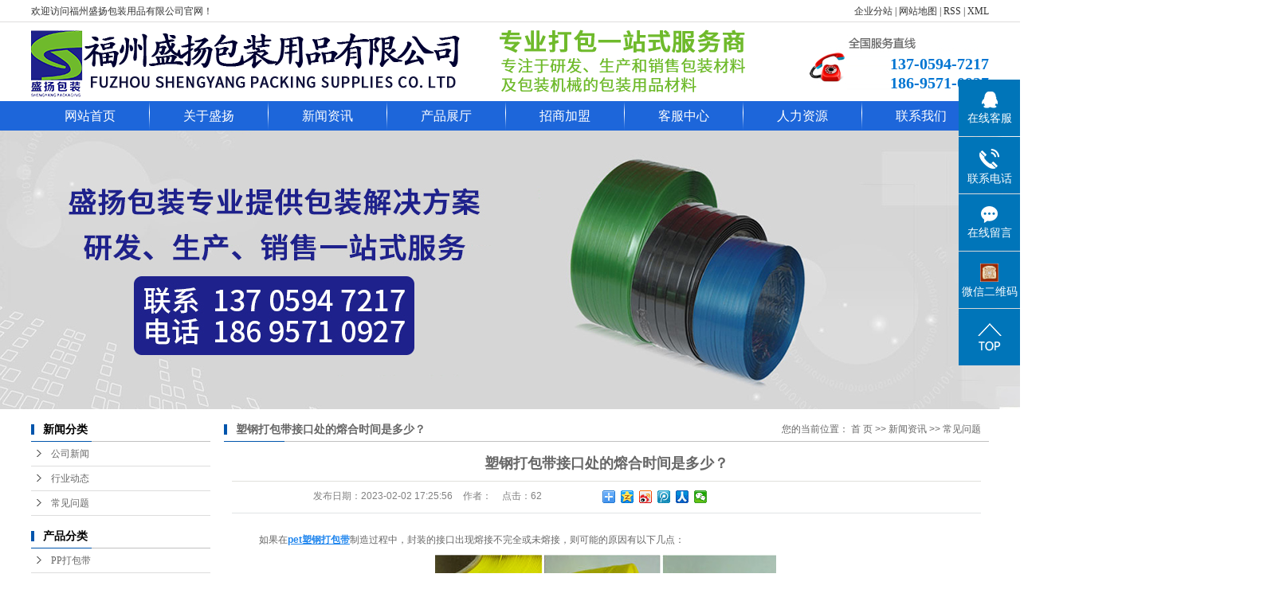

--- FILE ---
content_type: text/html;charset=utf-8
request_url: http://www.fzsybz.com.cn/news/716.html
body_size: 11018
content:
 <!DOCTYPE html>
<html lang="zh-CN">
<head>
<meta charset="utf-8">
<meta http-equiv="X-UA-Compatible" content="IE=edge">
<title>塑钢打包带接口处的熔合时间是多少？-福州盛扬包装用品有限公司</title>
<meta name="keywords" content="pet塑钢打包带,塑钢带批发,打包带多少钱" />
<meta name="description" content="如果在pet塑钢打包带制造过程中，封装的接口出现熔接不完全或未熔接，则可能的原因有以下几点：网络示意图，侵删一、熔融时间比较短，需要调节熔融时间二、气压不足，需要尝试更大的气压。三、软管内径过小，要更换内径更大的气管；四、振动电机过于干燥，..." />
<link rel="shortcut icon" type="image/x-icon" href="http://www.fzsybz.com.cn/ico/favicon.ico?719793546" />
<link rel="stylesheet" type="text/css" href="http://www.fzsybz.com.cn/template/default/style/base.css?9.2" />
<link rel="stylesheet" type="text/css" href="http://www.fzsybz.com.cn/template/default/style/model.css?9.2" />
<link rel="stylesheet" type="text/css" href="http://www.fzsybz.com.cn/template/default/style/main.css?9.2" />
<link rel="stylesheet" type="text/css" href="http://www.fzsybz.com.cn/template/default/style/lightbox.css?9.2" />
<link rel="stylesheet" type="text/css" href="http://www.fzsybz.com.cn/data/user.css?9.2" />
<link rel="stylesheet" type="text/css" href="http://www.fzsybz.com.cn/template/default/style/member.css" />
<script src="http://www.fzsybz.com.cn/template/default/js/jquery-1.8.3.min.js?9.2"></script>
<script src="http://www.fzsybz.com.cn/template/default/js/jquery.cookie.js?9.2"></script>
<script>
	var url = 'http://www.fzsybz.com.cn/';
	var M_URL = 'http://m.fzsybz.com.cn/';
	var about_cid = '';
</script>
<script src="http://www.fzsybz.com.cn/template/default/js/mobile.js?9.2"></script>


</head>
<body>
<!-- 公共头部包含 -->
<div class="hh">
  <div id="header">
    <div class="hh1 fl"><p>欢迎访问福州盛扬包装用品有限公司官网！</p></div>
    <div class="k1 fr">
      <a href="http://www.fzsybz.com.cn/region/" >企业分站</a> |
      <a href="http://www.fzsybz.com.cn/sitemap/">网站地图</a> |
      <a href="http://www.fzsybz.com.cn/rss.xml">RSS</a> |
      <a href="http://www.fzsybz.com.cn/sitemap.xml">XML</a> 
      </div>
  
    <div class="clearboth"></div>
    <div class="top clearfix">
      <div class="logo">
        <a href="http://www.fzsybz.com.cn/" class="logo">
          <h1><img alt="福州打包带" src="http://www.fzsybz.com.cn/data/images/other/20200701183730_804.png" /></h1>
        </a>
      </div>
      <div class="topLink">
      
      <div class="k2">
         <p style="margin-bottom:0"><span style="font-family: 微软雅黑, &quot;Microsoft YaHei&quot;; font-size: 20px;"><strong>137-0594-7217</strong></span></p><p><span style="font-family: 微软雅黑, &quot;Microsoft YaHei&quot;; font-size: 20px;"><strong>186-9571-0927</strong></span><span style="font-family: 微软雅黑, &quot;Microsoft YaHei&quot;;"><strong><span style="font-size: 19px;"></span></strong><strong><span style="font-size: 19px;"></span></strong></span></p>
      </div>
            </div>
    </div>
    <!-- 导航栏包含 -->
    <div id="menu" >
  <ul class="nav clearfix">
      <li><a href="http://www.fzsybz.com.cn/">网站首页</a></li>
      <li><a href="http://www.fzsybz.com.cn/about/company.html">关于盛扬</a>
        <div class="sec">
                                 <a href="http://www.fzsybz.com.cn/about/company.html">公司简介</a>
                                  <a href="http://www.fzsybz.com.cn/about/zzry9b1.html">资质荣誉</a>
                                  <a href="http://www.fzsybz.com.cn/about/whlnc53.html">文化理念</a>
                        </div>
      </li>
       <li><a href="http://www.fzsybz.com.cn/news/">新闻资讯</a>
        <div class="sec">
                                 <a href="http://www.fzsybz.com.cn/news/gsxw22f/">公司新闻</a>
                                  <a href="http://www.fzsybz.com.cn/news/xydtefc/">行业动态</a>
                                  <a href="http://www.fzsybz.com.cn/news/cjwt29a/">常见问题</a>
                        </div>
      </li>
      <li><a href="http://www.fzsybz.com.cn/product/">产品展厅</a>
        <div class="sec">
                       <a href="http://www.fzsybz.com.cn/product/PPdbdf02/">PP打包带</a>
                       <a href="http://www.fzsybz.com.cn/product/PETsgd4cf/">PET塑钢带</a>
                       <a href="http://www.fzsybz.com.cn/product/crme1a/">缠绕膜</a>
                       <a href="http://www.fzsybz.com.cn/product/dbj2c9/">打包机</a>
                       <a href="http://www.fzsybz.com.cn/product/jjddb4/">胶带系列</a>
                       <a href="http://www.fzsybz.com.cn/product/zfdeef/">自封袋</a>
                   </div>
      </li>
      
      <li><a href="http://www.fzsybz.com.cn/about_ke/zsjm701.html">招商加盟</a></li>
       <li><a href="http://www.fzsybz.com.cn/about_ke/fwlnb92.html">客服中心</a>
      <div class="sec">
                           <a href="http://www.fzsybz.com.cn/about_ke/fwlnb92.html">服务理念</a>
                            <a href="http://www.fzsybz.com.cn/about_ke/zsjm701.html">招商加盟</a>
                  </div>
      </li>
      <li><a href="http://www.fzsybz.com.cn/about_rlzy/yrln920.html" rel="nofollow">人力资源</a>
      <div class="sec">
                                <a href="http://www.fzsybz.com.cn/about_rlzy/yrln920.html">用人理念</a>
                                  <a href="http://www.fzsybz.com.cn/about_rlzy/zpxx165.html">招聘信息</a>
                        </div>
      </li>
    
     <li class="lxff"><a href="http://www.fzsybz.com.cn/about_contact/lxfs024.html">联系我们</a></li>
      
  </ul>
</div>

<script type="text/javascript">

$(function(){
	$('.nav > li').hover(function(){
		var sec_count  = $(this).find('.sec a').length;
		var a_height   = $(this).find('.sec a').eq(0).height();
		var sec_height =  sec_count * a_height;
		$(this).find('.sec').stop().animate({height:sec_height},300);
	},function(){
		$(this).find('.sec').stop().animate({height:0},300);
	});
});


</script>

  
  </div>
  </div>
  <script type="text/javascript">
  $(function(){
    $('.translate-en a').last().css('border','none');
    $('.translate li').hover(function(){
      $(this).find('.translate-en').stop().slideDown();
    },function(){
      $(this).find('.translate-en').stop().slideUp();
    }
    );
  });
  </script>
  
<!-- 内页banner -->


<div class="n_banner"><img src="http://www.fzsybz.com.cn/data/images/slide/20200611155613_797.jpg" alt="福州打包带,pet塑钢打包带,pe缠绕膜" title="福州打包带,pet塑钢打包带,pe缠绕膜" /></div>






<!-- 主体部分 -->

<div id="container" class="clearfix">
	
	<div class="left">
		<div class="box sort_menu">
		  <h3>新闻分类</h3>
		  
	<ul class="sort">
    	<li class="layer1">
      <a href="http://www.fzsybz.com.cn/news/gsxw22f/" class="list_item">公司新闻</a>
      <div class="layer2" style="display:none;">
      	<ul>
        	        </ul>
      </div>
    </li>
    	<li class="layer1">
      <a href="http://www.fzsybz.com.cn/news/xydtefc/" class="list_item">行业动态</a>
      <div class="layer2" style="display:none;">
      	<ul>
        	        </ul>
      </div>
    </li>
    	<li class="layer1">
      <a href="http://www.fzsybz.com.cn/news/cjwt29a/" class="list_item">常见问题</a>
      <div class="layer2" style="display:none;">
      	<ul>
        	        </ul>
      </div>
    </li>
  </ul>

<script type="text/javascript">
$(".layer1").hover
(
	function()
	{
		if($(this).find(".layer2 li").length > 0)
		{
			$(this).find(".layer2").show();
		}
	},
	function()
	{
		$(this).find(".layer2").hide();
	}
);

$(".layer2 li").hover
(
	function()
	{
		if($(this).find(".layer3 li").length > 0)
		{
			$(this).find(".layer3").show();
		}
	},
	function()
	{
		$(this).find(".layer3").hide();
	}
);
</script>


		</div>
		
		<div class="box sort_product">
		  <h3>产品分类</h3>
		  <ul class="sort">
    	<li class="layer1">
      <a href="http://www.fzsybz.com.cn/product/PPdbdf02/" class="list_item">PP打包带</a>
      <div class="layer2" style="display:none;">
      	<ul>
        	         	  <li>
				<a href="http://www.fzsybz.com.cn/product/qzdPPdbd3b6/" class="list_item">全自动PP打包带</a>
							  </li>
                     	  <li>
				<a href="http://www.fzsybz.com.cn/product/bzdPPdbd620/" class="list_item">半自动PP打包带</a>
							  </li>
                     	  <li>
				<a href="http://www.fzsybz.com.cn/product/tmPPdbd900/" class="list_item">透明PP打包带</a>
							  </li>
                     	  <li>
				<a href="http://www.fzsybz.com.cn/product/sgdbd944/" class="list_item">手工打包带</a>
							  </li>
                     	  <li>
				<a href="http://www.fzsybz.com.cn/product/yzdbddb5/" class="list_item">印字打包带</a>
							  </li>
                     	  <li>
				<a href="http://www.fzsybz.com.cn/product/ysPPdbd29a/" class="list_item">有色PP打包带</a>
							  </li>
                     	  <li>
				<a href="http://www.fzsybz.com.cn/product/xwdbd475/" class="list_item">纤维打包带</a>
							  </li>
                     	  <li>
				<a href="http://www.fzsybz.com.cn/product/zpbzzydbd88f/" class="list_item">竹片包装专用打包带</a>
							  </li>
                     	  <li>
				<a href="http://www.fzsybz.com.cn/product/jqzzydbda0e/" class="list_item">加气砖专用打包带</a>
							  </li>
                    </ul>
      </div>
    </li>
    	<li class="layer1">
      <a href="http://www.fzsybz.com.cn/product/PETsgd4cf/" class="list_item">PET塑钢带</a>
      <div class="layer2" style="display:none;">
      	<ul>
        	         	  <li>
				<a href="http://www.fzsybz.com.cn/product/PETsgdbd815/" class="list_item">PET塑钢打包带</a>
							  </li>
                     	  <li>
				<a href="http://www.fzsybz.com.cn/product/qzdPETdbd18d/" class="list_item">全自动PET打包带</a>
							  </li>
                    </ul>
      </div>
    </li>
    	<li class="layer1">
      <a href="http://www.fzsybz.com.cn/product/crme1a/" class="list_item">缠绕膜</a>
      <div class="layer2" style="display:none;">
      	<ul>
        	         	  <li>
				<a href="http://www.fzsybz.com.cn/product/jycrme60/" class="list_item">机用缠绕膜</a>
							  </li>
                     	  <li>
				<a href="http://www.fzsybz.com.cn/product/sycrm36c/" class="list_item">手用缠绕膜</a>
							  </li>
                     	  <li>
				<a href="http://www.fzsybz.com.cn/product/PEfqmf20/" class="list_item">PE分切膜</a>
							  </li>
                    </ul>
      </div>
    </li>
    	<li class="layer1">
      <a href="http://www.fzsybz.com.cn/product/dbj2c9/" class="list_item">打包机</a>
      <div class="layer2" style="display:none;">
      	<ul>
        	         	  <li>
				<a href="http://www.fzsybz.com.cn/product/qzddbj57f/" class="list_item">全自动打包机</a>
							  </li>
                     	  <li>
				<a href="http://www.fzsybz.com.cn/product/sddbj926/" class="list_item">手动打包机</a>
							  </li>
                     	  <li>
				<a href="http://www.fzsybz.com.cn/product/tpdbj903/" class="list_item">铁皮打包机</a>
							  </li>
                     	  <li>
				<a href="http://www.fzsybz.com.cn/product/qddbj952/" class="list_item">气动打包机</a>
							  </li>
                     	  <li>
				<a href="http://www.fzsybz.com.cn/product/dddbj087/" class="list_item">电动打包机</a>
							  </li>
                     	  <li>
				<a href="http://www.fzsybz.com.cn/product/sgddbk3d0/" class="list_item">打包扣</a>
							  </li>
                    </ul>
      </div>
    </li>
    	<li class="layer1">
      <a href="http://www.fzsybz.com.cn/product/jjddb4/" class="list_item">胶带系列</a>
      <div class="layer2" style="display:none;">
      	<ul>
        	         	  <li>
				<a href="http://www.fzsybz.com.cn/product/fxjd76a/" class="list_item">封箱胶带</a>
							  </li>
                     	  <li>
				<a href="http://www.fzsybz.com.cn/product/smjdcd4/" class="list_item">双面胶带</a>
							  </li>
                     	  <li>
				<a href="http://www.fzsybz.com.cn/product/jsjdf26/" class="list_item">警示胶带</a>
							  </li>
                     	  <li>
				<a href="http://www.fzsybz.com.cn/product/npzjdbd7/" class="list_item">牛皮纸胶带</a>
							  </li>
                     	  <li>
				<a href="http://www.fzsybz.com.cn/product/wgxwjdcb8/" class="list_item">网格纤维胶带</a>
							  </li>
                     	  <li>
				<a href="http://www.fzsybz.com.cn/product/hmsmjc13/" class="list_item">海绵双面胶</a>
							  </li>
                     	  <li>
				<a href="http://www.fzsybz.com.cn/product/npzjd3f2/" class="list_item">牛皮纸胶带</a>
							  </li>
                     	  <li>
				<a href="http://www.fzsybz.com.cn/product/kdzyjdd5f/" class="list_item">快递专用胶带</a>
							  </li>
                    </ul>
      </div>
    </li>
    	<li class="layer1">
      <a href="http://www.fzsybz.com.cn/product/zfdeef/" class="list_item">自封袋</a>
      <div class="layer2" style="display:none;">
      	<ul>
        	        </ul>
      </div>
    </li>
  </ul>

<script type="text/javascript">
$(".layer1").hover
(
	function()
	{
		if($(this).find(".layer2 li").length > 0)
		{
			$(this).find(".layer2").stop().show();

		}
		$(this).addClass("change");
	},
	function()
	{
		$(this).find(".layer2").stop().hide();
		$(this).removeClass("change");
	}
);
</script>

		</div>
		
		<div class="box n_news">
			<h3>新闻资讯</h3>
			<div class="content">
			   <ul class="news_list new1">
			     	      			 <li><a href="http://www.fzsybz.com.cn/news/491.html" title="pet打包带有什么样的特点">pet打包带有什么样的特点</a></li>
	     		 	      			 <li><a href="http://www.fzsybz.com.cn/news/492.html" title="福州打包带在印刷时容易出现表面模糊？">福州打包带在印刷时容易出现...</a></li>
	     		 	      			 <li><a href="http://www.fzsybz.com.cn/news/503.html" title="PET打包带的材料性质特性介绍">PET打包带的材料性质特性...</a></li>
	     		 	      			 <li><a href="http://www.fzsybz.com.cn/news/504.html" title="塑钢打包带接头为什么会不牢固">塑钢打包带接头为什么会不牢...</a></li>
	     		 	      			 <li><a href="http://www.fzsybz.com.cn/news/505.html" title="福州打包带的质量应该如何鉴别呢">福州打包带的质量应该如何鉴...</a></li>
	     		 	      			 <li><a href="http://www.fzsybz.com.cn/news/506.html" title="塑钢打包带厚度不均匀的因素">塑钢打包带厚度不均匀的因素</a></li>
	     		 			   </ul>
			</div>
		</div>
		<div class="box n_news">
			<h3>热门关键词</h3>
			<div class="content">
			   <ul class="news_list words">
			   	 			       <li><a href="http://www.fzsybz.com.cn/tag/缠绕膜" title="缠绕膜">缠绕膜</a></li>
			     			       <li><a href="http://www.fzsybz.com.cn/tag/竹片包装专用打包带" title="竹片包装专用打包带">竹片包装专用打包带</a></li>
			     			       <li><a href="http://www.fzsybz.com.cn/tag/全自动打包带" title="全自动打包带">全自动打包带</a></li>
			     			       <li><a href="http://www.fzsybz.com.cn/tag/打包扣" title="打包扣">打包扣</a></li>
			     			       <li><a href="http://www.fzsybz.com.cn/tag/全自动透明打包带" title="全自动透明打包带">全自动透明打包带</a></li>
			     			       <li><a href="http://www.fzsybz.com.cn/tag/pe缠绕膜" title="pe缠绕膜">pe缠绕膜</a></li>
			     			       <li><a href="http://www.fzsybz.com.cn/tag/手工铁皮打包机" title="手工铁皮打包机">手工铁皮打包机</a></li>
			     			       <li><a href="http://www.fzsybz.com.cn/tag/双面胶黄胶" title="双面胶黄胶">双面胶黄胶</a></li>
			     			       <li><a href="http://www.fzsybz.com.cn/tag/手用缠绕膜" title="手用缠绕膜">手用缠绕膜</a></li>
			     			       <li><a href="http://www.fzsybz.com.cn/tag/缠绕膜厂家" title="缠绕膜厂家">缠绕膜厂家</a></li>
			     			       <li><a href="http://www.fzsybz.com.cn/tag/PE自封袋4号" title="PE自封袋4号">PE自封袋4号</a></li>
			     			       <li><a href="http://www.fzsybz.com.cn/tag/打包带厂家" title="打包带厂家">打包带厂家</a></li>
			     			   </ul>
			</div>
			<script type="text/javascript">
			  $(function(){
			  	$(".words li:odd").addClass("right_word");
			  });
			</script>
		</div>
		<div class="box n_contact">
		  <h3>联系我们</h3>
		  <div class="content"><p><strong><span style="font-size: 16px;"></span></strong></p><p><table><tbody><tr class="firstRow"><td valign="top" style="border-color: rgb(216, 216, 216); word-break: break-all;"><strong><span style="font-size: 16px;">福州盛扬包装用品有限公司</span></strong><br/></td></tr><tr><td valign="top" style="border-color: rgb(216, 216, 216); word-break: break-all;"><p style="margin-top: 0px; margin-bottom: 0px; white-space: normal; padding: 0px; border: 0px;"><span style="margin: 0px; padding: 0px; border: 0px; font-size: 14px;">联系电话：137 0594 7217</span></p><p style="margin-top: 0px; margin-bottom: 0px; white-space: normal; padding: 0px; border: 0px;"><span style="margin: 0px; padding: 0px; border: 0px; font-size: 14px;">&nbsp; &nbsp; &nbsp; &nbsp; &nbsp; &nbsp; &nbsp; &nbsp; &nbsp;186 9571 0927</span></p></td></tr><tr><td valign="top" colspan="1" rowspan="1" style="border-left-color: rgb(216, 216, 216); border-top-color: rgb(216, 216, 216); word-break: break-all;"><p><span style="font-size: 14px;">地址：福州市闽侯县祥谦镇</span></p><p><span style="font-size: 14px;">辅前路10号车间二整座</span></p></td></tr></tbody></table>网址：www.fzsybz.com.cn</p><p><br/></p><p><br/></p></div>
		</div>
	</div>
	
	
	<div class="right">
	  <div class="sitemp clearfix">
	    <h2>
	塑钢打包带接口处的熔合时间是多少？
</h2>
	    <div class="site">您的当前位置：
	    
	 <a href="http://www.fzsybz.com.cn/">首 页</a> >> <a href="http://www.fzsybz.com.cn/news/">新闻资讯</a> >> <a href="http://www.fzsybz.com.cn/news/cjwt29a/">常见问题</a>

	    </div>
	  </div>
	  <div class="content">
	   
	<!-- 新闻详细 -->
<div class="news_detail">
	<h1 class="title">塑钢打包带接口处的熔合时间是多少？</h1>
<div class="info_title clearfix">
	<h3 class="title_bar">
	 发布日期：<span>2023-02-02 17:25:56</span>
	 作者：<span></span>
	 点击：<span><script src="http://www.fzsybz.com.cn/data/include/newshits.php?id=716"></script></span>
	</h3>
	<div class="share">
<!-- Baidu Button BEGIN -->
<div class="bdsharebuttonbox">
<a href="#" class="bds_more" data-cmd="more"></a>
<a href="#" class="bds_qzone" data-cmd="qzone"></a>
<a href="#" class="bds_tsina" data-cmd="tsina"></a>
<a href="#" class="bds_tqq" data-cmd="tqq"></a>
<a href="#" class="bds_renren" data-cmd="renren"></a>
<a href="#" class="bds_weixin" data-cmd="weixin"></a>
</div>
<script>
window._bd_share_config={"common":{"bdSnsKey":{},"bdText":"","bdMini":"2","bdPic":"","bdStyle":"0","bdSize":"16"},"share":{},"image":{"viewList":["qzone","tsina","tqq","renren","weixin"],"viewText":"分享到：","viewSize":"16"},"selectShare":{"bdContainerClass":null,"bdSelectMiniList":["qzone","tsina","tqq","renren","weixin"]}};with(document)0[(getElementsByTagName('head')[0]||body).appendChild(createElement('script')).src='http://bdimg.share.baidu.com/static/api/js/share.js?v=89860593.js?cdnversion='+~(-new Date()/36e5)];
</script>
<!-- Baidu Button END -->
	</div>
</div>
	<div class="content"><p style="line-height: 3em; text-indent: 2em;">如果在<a href='http://www.fzsybz.com.cn/' target='_blank' class='key_tag'><font color=#2086ee><strong>pet塑钢打包带</strong></font></a>制造过程中，封装的接口出现熔接不完全或未熔接，则可能的原因有以下几点：</p><p style="text-align: center;"><img src="/data/upload/image/20181201/1543652284953783.png" alt="pet塑钢打包带" width="435" height="205" border="0" vspace="0" title="pet塑钢打包带" style="width: 435px; height: 205px;"/></p><p style="text-align: center;"><span style="color: rgb(165, 165, 165); font-size: 10px; text-align: center;">网络示意图，侵删</span></p><p style="line-height: 3em; text-indent: 2em;">一、熔融时间比较短，需要调节熔融时间</p><p style="line-height: 3em; text-indent: 2em;">二、气压不足，需要尝试更大的气压。</p><p style="line-height: 3em; text-indent: 2em;">三、软管内径过小，要更换内径更大的气管；</p><p style="line-height: 3em; text-indent: 2em;">四、振动电机过于干燥，需要润滑，需要从进气口给电机加润滑油。</p><p style="line-height: 3em; text-indent: 2em;">事实上，熔接时间过长会导致熔接过度，<a href='http://www.fzsybz.com.cn/product/872.html' target='_blank' class='key_tag'><font color=#2086ee><strong>打包带</strong></font></a>容易折断，外观也不好看。</p><p style="line-height: 3em; text-indent: 2em;">你会发现打包带接口的熔合时间很重要，该如何调整呢？</p><p style="line-height: 3em; text-indent: 2em;">可以通过转动<a href='http://www.fzsybz.com.cn/product/dbj2c9/' target='_blank' class='key_tag'><font color=#2086ee><strong>打包机</strong></font></a>振动开关杆下的小螺钉，可以调整熔接时间，使用适当的熔接时间，可以使打包带的接口变得坚固美观。</p><p style="line-height: 3em; text-indent: 2em;">通常，打包带产生偏斜现象的原因有几个，但其原理是，打包带成型收缩成捆时，受到横向卷绕应力的一定作用，在一定温度下，分子链重新排列，但由于受到分子链间的摩擦，不能瞬间完成变化，因此形成平衡稳定的结构，由此产生应变，形成倾斜。</p><p style="line-height: 3em; text-indent: 2em;">所以，如果打包带在使用过程中偏斜度过大，则打包机不能进行正常的工作，设备不能自动化，工作效率会降低。</p><p style="white-space: normal; text-indent: 2em;"><span style="font-size: 10px; color: rgb(165, 165, 165);">声明:</span></p><p style="white-space: normal; text-indent: 2em;"><span style="font-size: 10px; color: rgb(165, 165, 165);">1.文章部分文字与图片来源于网络;</span></p><p style="white-space: normal; text-indent: 2em;"><span style="font-size: 10px; color: rgb(165, 165, 165);">2.文字和图片之间无必然联系,仅供读者参考;</span></p><p style="white-space: normal; text-indent: 2em;"><span style="font-size: 10px; color: rgb(165, 165, 165);">3.本文如无意中侵犯了任何一方的合法权益,告之即删。</span></p><p style="white-space: normal; text-indent: 2em;"><span style="font-size: 10px; color: rgb(165, 165, 165);">4.我们致力于保护作者版权,且不侵犯任何一方的合法权益,转载或引用仅为传播更多信息,部分素材来源于互联网,无法核实其真实出处,如涉及侵权请联系我们删除;</span></p><p><br/></p></div>
    	<h3 class="tag">本文网址：http://www.fzsybz.com.cn/news/716.html </h3>
    <h3 class="tag">关键词：<a href="http://www.fzsybz.com.cn/tag/pet%E5%A1%91%E9%92%A2%E6%89%93%E5%8C%85%E5%B8%A6">pet塑钢打包带</a>,<a href="http://www.fzsybz.com.cn/tag/%E5%A1%91%E9%92%A2%E5%B8%A6%E6%89%B9%E5%8F%91">塑钢带批发</a>,<a href="http://www.fzsybz.com.cn/tag/%E6%89%93%E5%8C%85%E5%B8%A6%E5%A4%9A%E5%B0%91%E9%92%B1">打包带多少钱</a> </h3>
    <div class="page">上一篇：<a href="http://www.fzsybz.com.cn/news/714.html">pet打包带想要使用长久，这四点需了解！</a><br />下一篇：<span><a href="http://www.fzsybz.com.cn/news/717.html">缠绕膜在切割过程要注意什么问题？</a></span></div>
</div>

	 <div class="relateproduct relate"><h4>最近浏览：</h4>
	    <div class="content">
	     <ul id="relate_n" class="news_list clearfix">
		  	     </ul>
	    </div>
	  </div>
    <!-- 相关产品和相关新闻 --> 
<div class="relate_list">
 <div class="relateproduct relate"><h4>相关产品：</h4>
    <div class="content">
     <ul id="relate_p" class="product_list clearfix">
	  		<li>
			<a href="http://www.fzsybz.com.cn/product/828.html" title="半自动捆扎机" class="img">
				<img src="http://www.fzsybz.com.cn/data/images/product/thumb_20200609104643_618.jpg" alt="半自动捆扎机" width="120" height="96" />
			</a>
			<h3><a href="http://www.fzsybz.com.cn/product/828.html" title="半自动捆扎机">半自动捆扎机</a></h3>
		</li>
	  		<li>
			<a href="http://www.fzsybz.com.cn/product/827.html" title="电瓶捆扎机系列" class="img">
				<img src="http://www.fzsybz.com.cn/data/images/product/thumb_20200609104452_201.jpg" alt="电瓶捆扎机系列" width="120" height="96" />
			</a>
			<h3><a href="http://www.fzsybz.com.cn/product/827.html" title="电瓶捆扎机系列">电瓶捆扎机系列</a></h3>
		</li>
	  		<li>
			<a href="http://www.fzsybz.com.cn/product/831.html" title="双模高速-801" class="img">
				<img src="http://www.fzsybz.com.cn/data/images/product/thumb_20200609105338_279.jpg" alt="双模高速-801" width="120" height="96" />
			</a>
			<h3><a href="http://www.fzsybz.com.cn/product/831.html" title="双模高速-801">双模高速-801</a></h3>
		</li>
	  		<li>
			<a href="http://www.fzsybz.com.cn/product/833.html" title="塑钢带手动打包机" class="img">
				<img src="http://www.fzsybz.com.cn/data/images/product/thumb_20200609110000_764.jpg" alt="塑钢带手动打包机" width="120" height="96" />
			</a>
			<h3><a href="http://www.fzsybz.com.cn/product/833.html" title="塑钢带手动打包机">塑钢带手动打包机</a></h3>
		</li>
	  		<li>
			<a href="http://www.fzsybz.com.cn/product/826.html" title="半自动捆扎机BP008高" class="img">
				<img src="http://www.fzsybz.com.cn/data/images/product/thumb_20200609103014_914.jpg" alt="半自动捆扎机BP008高" width="120" height="96" />
			</a>
			<h3><a href="http://www.fzsybz.com.cn/product/826.html" title="半自动捆扎机BP008高">半自动捆扎机BP008高</a></h3>
		</li>
	       </ul>
    </div>
  </div>        
  <div class="relatenew relate"><h4>相关新闻：</h4>
    <div class="content">
    <ul id="relate_n" class="news_list clearfix">
  	  		<li><a href="http://www.fzsybz.com.cn/news/794.html" title="PET塑钢打包带是什么？">PET塑钢打包带是什么？</a></li>
 	  		<li><a href="http://www.fzsybz.com.cn/news/737.html" title="打包带怎么使用才正确？">打包带怎么使用才正确？</a></li>
 	  		<li><a href="http://www.fzsybz.com.cn/news/792.html" title="PET塑钢打包带的使用寿命有多长？">PET塑钢打包带的使用寿命有多长？</a></li>
 	  		<li><a href="http://www.fzsybz.com.cn/news/735.html" title="塑钢打包带有哪些特点？">塑钢打包带有哪些特点？</a></li>
 	  		<li><a href="http://www.fzsybz.com.cn/news/712.html" title="厂家介绍印字打包带的使用">厂家介绍印字打包带的使用</a></li>
 	  		<li><a href="http://www.fzsybz.com.cn/news/718.html" title="塑钢带在打包时不牢靠怎么办？">塑钢带在打包时不牢靠怎么办？</a></li>
 	  		<li><a href="http://www.fzsybz.com.cn/news/724.html" title="厂家教您安全使用机用打包带">厂家教您安全使用机用打包带</a></li>
 	  		<li><a href="http://www.fzsybz.com.cn/news/728.html" title="不同场合选择不同类型打包带">不同场合选择不同类型打包带</a></li>
 	  		<li><a href="http://www.fzsybz.com.cn/news/782.html" title="塑钢打包带的材质有哪些选择？">塑钢打包带的材质有哪些选择？</a></li>
 	  		<li><a href="http://www.fzsybz.com.cn/news/799.html" title="选择打包带厂家有什么技巧？">选择打包带厂家有什么技巧？</a></li>
 	   </ul>
    </div>
  </div>	
</div>

	  </div>
	  	</div>
	
	

</div>

<div class="ff">
<div id="footer">
<div class="ghbb fl"><div id="menu" >
  <ul class="nav1 clearfix">
      <li><a href="http://www.fzsybz.com.cn/about/">关于盛扬</a>
        <div class="sec">
                                 <a href="http://www.fzsybz.com.cn/about/company.html">公司简介</a>
                                  <a href="http://www.fzsybz.com.cn/about/zzry9b1.html">资质荣誉</a>
                                  <a href="http://www.fzsybz.com.cn/about/whlnc53.html">文化理念</a>
                        </div>
      </li>
      <li class="xint"></li>
      <li><a href="http://www.fzsybz.com.cn/news/">新闻资讯</a>
        <div class="sec">
                                 <a href="http://www.fzsybz.com.cn/news/gsxw22f/">公司新闻</a>
                                  <a href="http://www.fzsybz.com.cn/news/xydtefc/">行业动态</a>
                                  <a href="http://www.fzsybz.com.cn/news/cjwt29a/">常见问题</a>
                        </div>
      </li>
      <li class="xint"></li>
      <li><a href="http://www.fzsybz.com.cn/product/">产品展厅</a>
        <div class="sec">
                       <a href="http://www.fzsybz.com.cn/product/PPdbdf02/">PP打包带</a>
                       <a href="http://www.fzsybz.com.cn/product/PETsgd4cf/">PET塑钢带</a>
                       <a href="http://www.fzsybz.com.cn/product/crme1a/">缠绕膜</a>
                       <a href="http://www.fzsybz.com.cn/product/dbj2c9/">打包机</a>
                       <a href="http://www.fzsybz.com.cn/product/jjddb4/">胶带系列</a>
                       <a href="http://www.fzsybz.com.cn/product/zfdeef/">自封袋</a>
                   </div>
      </li>
      <li class="xint"></li>
      <li><a href="http://www.fzsybz.com.cn/about_rlzy/">人力资源</a>
        <div class="sec">
                                <a href="http://www.fzsybz.com.cn/about_rlzy/yrln920.html">用人理念</a>
                                  <a href="http://www.fzsybz.com.cn/about_rlzy/zpxx165.html">招聘信息</a>
                        </div>
      </li>
      <li class="xint"></li>
      <li><a href="http://www.fzsybz.com.cn/about_ke/">客服中心</a>
        <div class="sec">
                           <a href="http://www.fzsybz.com.cn/about_ke/fwlnb92.html">服务理念</a>
                            <a href="http://www.fzsybz.com.cn/about_ke/zsjm701.html">招商加盟</a>
                  </div>
      </li>
      <li class="xint"></li>

  </ul>
</div>

</div>
<div class="lianxi fl">
	<div class="liantiyi">联系我们</div>
	<div class="lianneiy"><p><strong>福州盛扬包装用品有限公司</strong></p><p>电话：137 0594 7217</p><p>&nbsp; &nbsp; &nbsp; &nbsp; &nbsp; 186 9571 0927</p><p>邮箱：1298707375@163.com</p><p>邮编：350112</p><p>网址：www.fzsybz.com.cn&nbsp;</p><p>地址：福州市闽侯县祥谦镇辅前路10号车间二整座</p></div>
</div>
<div class="er fr"><p><img src="/data/upload/image/20200612/1591926303938682.png" title="福州打包带,pet塑钢打包带,pe缠绕膜" alt="福州打包带,pet塑钢打包带,pe缠绕膜" width="100" height="100" border="0" vspace="0" style="width: 100px; height: 100px;"/></p><p><span style="color: rgb(255, 255, 255);">阿里巴巴店铺</span></p><p><span style="color: rgb(255, 255, 255);"><br/></span></p><p><span style="color: rgb(0, 0, 0);"><img src="/data/upload/image/20200710/1594366657219917.png" title="福州打包带,pet塑钢打包带,pe缠绕膜" alt="福州打包带,pet塑钢打包带,pe缠绕膜" width="100" height="100" border="0" vspace="0" style="width: 100px; height: 100px;"/></span></p><p><span style="color: rgb(255, 255, 255);">手机站</span></p><p><span style="color: rgb(255, 255, 255);"><br/></span></p></div>


<div class="clearboth"></div>

</div>
</div>

<div class="hht">
		<div id="footer">
				<div class="copyright">
						Copyright © http://www.fzsybz.com.cn/ 福州盛扬包装用品有限公司 专业从事于<a href="http://www.fzsybz.com.cn/search.php?wd=福州打包带">福州打包带</a>,<a href="http://www.fzsybz.com.cn/search.php?wd=pet塑钢打包带">pet塑钢打包带</a>,<a href="http://www.fzsybz.com.cn/search.php?wd=pe缠绕膜">pe缠绕膜</a>, 欢迎来电咨询!<br><a href="http://beian.miit.gov.cn/">闽ICP备10202548号-2</a>&nbsp;&nbsp;Powered by <a rel="nofollow" href="http://www.cn86.cn/">祥云平台</a>&nbsp;&nbsp;技术支持：<a rel='nofollow' href='http://www.91ifyun.cn' target='_blank'>【IF云科技】福州亿虎云科技有限公司 400-166-0082</a>
					</div>
					<div class="copyright"><a href="http://www.fzsybz.com.cn/getkey/" title="热推产品">热推产品</a>&nbsp;&nbsp;|&nbsp;&nbsp;主营区域：
											<span><a href="http://www.fzsybz.com.cn/fujian.html">福建</a></span>
											<span><a href="http://www.fzsybz.com.cn/fuzhou.html">福州</a></span>
											<span><a href="http://www.fzsybz.com.cn/xiamen.html">厦门</a></span>
											<span><a href="http://www.fzsybz.com.cn/zhangzhou.html">漳州</a></span>
											<span><a href="http://www.fzsybz.com.cn/putian.html">莆田</a></span>
											<span><a href="http://www.fzsybz.com.cn/quanzhou.html">泉州</a></span>
											<span><a href="http://www.fzsybz.com.cn/ningde.html">宁德</a></span>
											<span><a href="http://www.fzsybz.com.cn/longyan.html">龙岩</a></span>
											<span><a href="http://www.fzsybz.com.cn/sanming.html">三明</a></span>
											<span><a href="http://www.fzsybz.com.cn/nanping.html">南平</a></span>
															<p>本网站所用文字图片部分来源于公共网络或者素材网站，凡图文未署名者均为原始状况，但作者发现后可告知认领，我们仍会及时署名或依照作者本人意愿处理，如未及时联系本站，本网站不承担任何责任。</p>
					</div>
			</div>
</div>





<!-- 此处为统计代码 -->
<script>
var _hmt = _hmt || [];
(function() {
  var hm = document.createElement("script");
  hm.src = "https://hm.baidu.com/hm.js?afca6ae171076498f3e1f0e8039b34ac";
  var s = document.getElementsByTagName("script")[0]; 
  s.parentNode.insertBefore(hm, s);
})();
</script><meta name="baidu-site-verification" content="uNp6PBpCNn" />
<script language="javascript" src="http://pwt.zoosnet.net/JS/LsJS.aspx?siteid=PWT31993643&float=1&lng=cn"></script>
<meta name="baidu-site-verification" content="OGEUzTxY6o" />
<script>
var _hmt = _hmt || [];
(function() {
  var hm = document.createElement("script");
  hm.src = "https://hm.baidu.com/hm.js?c52db9f23fc5040d2db3c5c32e57c909";
  var s = document.getElementsByTagName("script")[0]; 
  s.parentNode.insertBefore(hm, s);
})();
</script>

<link rel="stylesheet" type="text/css" href="http://www.fzsybz.com.cn/template/default/style/kf.css" />
<div class="float-kf">
         <li class="online">
      <a href=""><img src="http://www.fzsybz.com.cn/template/default/images/kf/qq_online.png"><span>在线客服</span></a>
      <div class="chat">
        <i class="icon"></i>
                        <div class="chatlist">
           <a rel="nofollow" href="http://wpa.qq.com/msgrd?v=3&uin=459725056&site=qq&menu=yes" target="_blank" >
           <img src="http://www.fzsybz.com.cn/template/default/images/kf/qq.png" alt='业务咨询'><span>业务咨询</span>
        </a></div>
                  </div>
   </li>
          <li class="contact-number">
      <div class="content"><a href="javascript:void(0)"><img src="http://www.fzsybz.com.cn/template/default/images/kf/contact.png"><span>联系电话</span></a><div class="tel">13705947217</div></div>
   </li>
   <li><a href="http://www.fzsybz.com.cn/message/"><img src="http://www.fzsybz.com.cn/template/default/images/kf/message.png"><span>在线留言</span></a></li>
      <li class="ewm">
      <a href="javascript:void(0)"><img src="http://www.fzsybz.com.cn/data/images/other/20200612163502_264.jpg"><span>微信二维码</span></a>
      <div class="ewm-img"><img src="http://www.fzsybz.com.cn/data/images/other/20200612163502_264.jpg"></div>
    </li>
       <li><a href="javascript:void(0)" id="gotop"><img src="http://www.fzsybz.com.cn/template/default/images/kf/top.png"></a></li>
</div>


<div class="kf-switch clearfix">
   <div class="kf-open">
      <img src="http://www.fzsybz.com.cn/template/default/images/kf/open.png">
      <span>在线咨询</span>
   </div>
   <div class="kf-content">
      <div class="kf-lists">
                        <li>
           <a rel="nofollow" href="http://wpa.qq.com/msgrd?v=3&uin=459725056&site=qq&menu=yes" target="_blank" >
           <img src="http://www.fzsybz.com.cn/template/default/images/kf/qq1.png" alt='业务咨询' class="hover">
        </a></li>
                    <li>
           <a rel="nofollow" href="http://www.fzsybz.com.cn/message/" target="_blank" >
           <img src="http://www.fzsybz.com.cn/template/default/images/kf/liuyan.png" class="hover">
        </a></li>
                <li class="erweima">
           <a rel="nofollow">
           <div class="smallImg"><img src="http://www.fzsybz.com.cn/data/images/other/20200612163502_264.jpg"></div>
           </a>
           <div class="bigImg"><img src="http://www.fzsybz.com.cn/data/images/other/20200612163502_264.jpg"></div>
        </li>
              </div>
      <div class="close-btn"><img src="http://www.fzsybz.com.cn/template/default/images/kf/closebtn.png"></div>
   </div>
</div>


<script>
  $(document).ready(function(){
      $(function () {
  //当点击跳转链接后，回到页面顶部位
          $("#gotop").click(function(){
              $('body,html').animate({scrollTop:0},400);
              return false;
          });
      });
  });
</script>

<script>
   $('.kf-open').on('click',function(){
      $(".kf-content").animate({opacity:'show'},'normal',function(){
      $(".kf-content").show();
      });
      $(this).hide();
   });
   $('.close-btn').on('click',function(){
      $(".kf-content").animate({width:'hide',opacity:'hide'},'normal',function(){
      $(".kf-content").hide();
      });
      $('.kf-open').show();
   });
</script>

<script type="text/javascript">
    var href="data/images/other/20200612163502_264.jpg";
    if(href=="")
    {
       $(".code").css("display","none");
    }
    var currentid='8';
    if(currentid!='7')
    {
      switch(currentid)
      {
          case '1':
          $('.kf_btn').css('background','url("http://www.fzsybz.com.cn/template/default/images/kf/qing.png") left 33px no-repeat');
          $('.top_bg').css('background','url("http://www.fzsybz.com.cn/template/default/images/kf/qing1.png") left bottom no-repeat');
          $('.othercolor').css('background','#40c0ac');
          break;

          case '2':
          $('.kf_btn').css('background','url("http://www.fzsybz.com.cn/template/default/images/kf/puper.png") left 33px no-repeat');
          $('.top_bg').css('background','url("http://www.fzsybz.com.cn/template/default/images/kf/puple1.png") left bottom no-repeat');
          $('.othercolor').css('background','#8838cc');
          break;

          case '3':
          $('.kf_btn').css('background','url("http://www.fzsybz.com.cn/template/default/images/kf/kefu_yellow.png") left 33px no-repeat');
          $('.top_bg').css('background','url("http://www.fzsybz.com.cn/template/default/images/kf/yellow1.png") left bottom no-repeat');
          $('.othercolor').css('background','#ffc713');
          break;

          case '4':
          $('.kf_btn').css('background','url("http://www.fzsybz.com.cn/template/default/images/kf/kefu_left.png") left 33px no-repeat');
          $('.top_bg').css('background','url("http://www.fzsybz.com.cn/template/default/images/kf/red1.png") left bottom no-repeat');
          $('.othercolor').css('background','#e5212d');
          break;

          case '5':
          $('.kf_btn').css('background','url("http://www.fzsybz.com.cn/template/default/images/kf/kefu_cheng.png") left 33px no-repeat');
          $('.top_bg').css('background','url("http://www.fzsybz.com.cn/template/default/images/kf/cheng1.png") left bottom no-repeat');
          $('.othercolor').css('background','#e65a22');
          break;

          case '6':
          $('.kf_btn').css('background','url("http://www.fzsybz.com.cn/template/default/images/kf/green.png") left 33px no-repeat');
          $('.top_bg').css('background','url("http://www.fzsybz.com.cn/template/default/images/kf/green1.png") left bottom no-repeat');
          $('.othercolor').css('background','#78cf1b');
          break;

          case '8':
          $('.float-kf').css('display','block');
          break;

          case '9':
          $('.float-kf').css('display','none');
          $('.kf-switch').css('display','block');
          break;

      }
    }
    var _windowScrollTop=0;    //滚动条距离顶端距离
    var _windowWidth=$(window).width(); //窗口宽度
    $(window).scroll(actionEvent).resize(actionEvent);  //监听滚动条事件和窗口缩放事件
        //响应事件
    function actionEvent(){
        _windowScrollTop = $(window).scrollTop();  //获取当前滚动条高度
     //   _windowWidth=$(window).width();//获取当前窗口宽度
        moveQQonline();//移动面板
    }
        //移动面板
    function moveQQonline(){
                //.stop()首先将上一次的未完事件停止，否则IE下会出现慢速僵死状态，然后重新设置面板的位置。
        $(".kf").stop().animate({
              top: _windowScrollTop+100
             }, "fast");
        $('.alignCenter').stop().animate({
              top: _windowScrollTop+133
             }, "fast");

        $(".kf-switch").stop().animate({
              top: _windowScrollTop+100
             }, "fast");
        $(".float-kf").stop().animate({
              top: _windowScrollTop+100
             }, "fast");
    }
$(".kf_btn").toggle(
  function()
  {
    $('.open').addClass('close');
    $('.alignCenter').hide();
    $(".kf_main").animate({width:'hide',opacity:'hide'},'normal',function(){
      $(".kf_main").hide();
      var href="data/images/other/20200612163502_264.jpg";
      if(href==""){
        $(".code").css("display","none");
      }else{
        $('.e_code img').animate({width:'hide',opacity:'hide'});
      }

    });
  },
  function(){
    $('.open').removeClass('close');
    $(".kf_main").animate({opacity:'show'},'normal',function(){
      $(".kf_main").show();
      var href="data/images/other/20200612163502_264.jpg";
      if(href==""){
        $(".code").css("display","none");
      }else{
        $('.e_code img').animate({opacity:'show'});
      }

    });
  }
);

$('#hidden_share').click(function(){
    $('.alignCenter').show();
})
$('.alignCenter .title img').click(function(){
    $('.alignCenter').hide();
})
</script>


<!--底部JS加载区域-->
<script type="text/javascript" src="http://www.fzsybz.com.cn/template/default/js/common.js?9.2"></script>
<script type="text/javascript" src="http://www.fzsybz.com.cn/template/default/js/message.js?9.2"></script>
<script type="text/javascript" src="http://www.fzsybz.com.cn/template/default/js/lightbox.js"></script>
<script type="text/javascript" src="http://www.fzsybz.com.cn/template/default/js/banner.js"></script>
</body>
</html>


--- FILE ---
content_type: text/html;charset=utf-8
request_url: http://www.fzsybz.com.cn/data/include/newshits.php?id=716
body_size: 53
content:
 document.write('62');

--- FILE ---
content_type: text/css
request_url: http://www.fzsybz.com.cn/template/default/style/base.css?9.2
body_size: 1141
content:

html{margin:0;padding:0;border:0;}
body,div,span,object,iframe,h1,h2,h3,h4,p,blockquote,pre,a,address,code,b,em,img,
dl,dt,dd,ol,ul,li,fieldset,form,label,footer,
header,hgroup,nav,section
{margin:0;padding:0;border:0;}
body{background:#fff;color:#666;position:relative;font:12px/1.5 Microsoft YaHei,arial,宋体,sans-serif;vertical-align:baseline;width:100%;overflow-x:hidden;}
a{text-decoration:none;outline:none;}
a:link{color:#666;}
a:visited{color:#666;}
a:hover,a:active,a:focus{color:#1d66da;text-decoration:none;outline:none;}

input{padding:0;margin:0;font-family:'Microsoft YaHei';}
img{border:none;background:none;vertical-align:middle;}
ul,ol,li{list-style-type:none;}
select,input,img,select{vertical-align:middle;}
table{border-collapse:collapse;border-spacing:0}
table, th, td {vertical-align: middle}
.clearfix:after{content: ".";display: block;height: 0;clear: both;overflow: hidden;visibility: hidden;}
.clearfix{zoom:1}
.clearboth{height:0px;line-height:0px;overflow:hidden;clear:both;font-size:0px;}

h1,h2,h3,h4{font-size:12px;font-weight:bold;}
hr {border: 0;border-top:1px solid #ccc;height:0;}

--- FILE ---
content_type: text/css
request_url: http://www.fzsybz.com.cn/template/default/style/main.css?9.2
body_size: 18490
content:
/*å¤´éƒ¨æ ·å¼*/
#header{width:1202px;margin:0 auto;}
.logo{float:left;}

.topLink{float:right;text-align:right;position: relative;z-index: 9999;background: url(../images/hao.png) no-repeat;height: 99px;width: 225px;}
.translate{width:100px;position: absolute;left: 0;top:10px;z-index: 9999;}
.tran-in{left:120px;}
.translate li{border: 1px dashed #cccccc;line-height: 26px;text-align: left;background: #fff;}
.translate li a{display: block;padding-left: 10px;background: url(../images/dot4.png) no-repeat 88% 11px;}
.translate li a:hover{text-decoration: none;color:#275cea;cursor: pointer;}
.translate-en{display: none;padding: 6px;padding-top:0px;}
.translate li .translate-en a{padding-left: 0px;text-align: center;background: #fff;border-bottom: 1px solid #cccccc;}
.translate li .translate-en a:hover{font-weight: bold;}

.topLink .f_count{color:#ff0000;font-size:13px;font-weight:bold;}
.topLink .k1{line-height:32px;padding-top:5px;}
.topLink .k2{color:#0075d2;font-size:20px;font-family:"å¾®è½¯é›…é»‘";font-weight: 600;padding-top:40px;line-height: 24px;}

#menu{}

/*çƒ­é—¨æœç´¢*/
.search{text-align:left;height:24px;background-color:#f8f8f8;padding:5px 10px 5px 10px;}
#formsearch{width:235px;float:right;background: url(../images/ss.jpg) no-repeat;margin-top:10px;}
.hotSearch{width:450px;float:left;height:42px;line-height:42px;font-weight:normal;font-size: 14px;}
#search-type{float: left;width:100px;height: 24px;border: 1px solid #c8c8c8;margin-right: 5px;}
.hotSearch span{
	font:600 18px/42px "Microsoft Yahei";
	color:#333;
}



.com-img{ display:inline; overflow:hidden;margin:0 auto;display: table;}
.com-img img{ transition:all 0.5s ease-in 0s; -webkit-transition:all 0.5s ease-in 0s; -moz-transition:all 0.5s ease-in 0s; -o-transition:all 0.5s ease-in 0s;}
.com-img:hover img{transform:scale(1.1); -webkit-transform:scale(1.1); -moz-transform:scale(1.1); -o-transform:scale(1.1);-ms-transform:scale(1.1);}


.hh{
	background: url(../images/top.png) repeat-x;
	height: 164px;
}
.hh1{
	font:400 12px/28px "Microsoft Yahei";
	color: #333;
}
.k1 {
	font:400 12px/28px "Microsoft Yahei";
	color: #333;
}
.k1 a{
	color: #333;
}


/*æœç´ */
.nei{
	height: 42px;
	border-bottom:#d3d4d3 1px solid;
}
.chan{
	width:1202px;margin:0 auto;
}

/*é•¿æœŸæˆ˜ç•¥åˆä½œä¼™ä¼´*/
.chang{
	background: url(../images/left.jpg) no-repeat;
	height: 249px;
}
.chanfti{
	font:400 20px/52px "Microsoft Yahei";
	color:#fff;
	text-align: center;
	padding-top: 24px;
}
.roll1{position:relative;margin-top:25px;margin-bottom:50px;}
.l_btn,.r_btn{position:absolute;top:10%;cursor:pointer;}
.l_btn{left:0;}
.r_btn{right:0;}

.product_list1 li{float:left;margin-left:15px;margin-right:15px;padding-bottom:15px;_display:inline;}
.product_list1 li a.img{border:1px solid #d1d1d1;}
.product_list1 li a.img img{width:190px;height:83px;}
.product_list1 li h3{text-align:center;font:400 14px/30px "Microsoft Yahei"}
.product_list1 li h3 a{font-weight:normal;color: #333333;}
.product_list1 li a.img{display:block;}
.product_list1 li a.img:hover{border-color:#e87518;}

.fen{
	width: 278px;
	border: #1d66da 7px solid;
	margin-top: 20px;
	border-bottom: #1d66da 20px solid;
}
.fenti{
	background: url(../images/left1.jpg) top center no-repeat;
	font:400 20px/54px "Microsoft Yahei";
	color:#fff;
	text-align: center;
}

.sortt li a{
	background:url(../images/tu.jpg) 10px 15px no-repeat;
	color:#000;
	display:block;
	line-height:43px;
	font-family: "å¾®è½¯é›…é»‘";
	padding-left:25px;
	font-size: 16px;
}
.sortt li a:hover{color:#3a78c1;text-decoration: none;background:url(../images/tu.jpg) 10px 15px no-repeat;}

.sortt li .layer11{position:absolute;top:0px;z-index:9999;}
.sortt li .layer11 li{overflow:hidden;}


.sortt .layer11 .layer22 li a{
	background:url(../images/tu1.jpg) 5px 20px no-repeat;
	color:#000;
	font-family: "å¾®è½¯é›…é»‘";
	padding-left: 15px;
	border-bottom: #cbcbcb 1px dashed;
	font-size: 14px;
	height: 29px;
}
.sortt .layer11 .layer22 li{
	float: left;
	width:130px;
	margin-top: -6px;
}
.fenlie{
	box-sizing: border-box;
	padding: 5px;
}



.cpp{
	width: 896px;
	margin-top: 20px;
	position: relative;
}
.cctiti{
	background: #d9dbd9;
	height: 65px;
	box-sizing: border-box;
	padding:0 50px;
}
.cctiti li{
	float: left;
	width: 120px;
	font:400 16px/65px "Microsoft Yahei";
	cursor: pointer;
  text-align: center;
}

.cctiti li:hover ,.cctiti li.on{
	background: url(../images/left2.jpg) center bottom no-repeat;
	color:#fff;
}
.product_list2 li{float:left;margin-left:0px;margin-right:17px;padding-bottom:15px;_display:inline;}
.product_list2 li a.img{border:1px solid #e0e1dc;}
.product_list2 li a.img img{width:209px;height:178px;}
.product_list2 li h3{text-align:center;font:400 15px/35px "Microsoft Yahei";}
.product_list2 li h3 a{font-weight:normal;color: #333;}
.product_list2 li a.img{display:block;}
.product_list2 li a.img:hover{border-color:#1d66da;}

.cppnei{
	margin-top: 15px;
}
.product_list2 li:nth-child(4n){
	float: right;
	width: 211px;
	margin-right: 0px;
}
.chanmore{
	position: absolute;
	top:0px;
	right: 10px;
	font:400 14px/65px "Microsoft Yahei";
	color:#1d66da;
}

/*å·¨ç¡•åŒ…è£…*/
.nei1{
	background: url(../images/nei.jpg) top center no-repeat;
	height: 658px;
}
.you{
	text-align: center;
	    margin-top: -19px;
}
.youti{
	font:600 38px/40px "Microsoft Yahei";
	color:#000;
	padding-top: 20px;
}
.youti span{
	color: #1d66da;
}
.youzi{
	color:#32ac31;
	font:400 18px/35px "Microsoft Yahei";
	padding-top: 10px;
}
.youhao{
	color:#1d66da;
	font:400 24px/46px "Microsoft Yahei";
	border:#1d66da 2px solid;
	width: 310px;
	margin: 0 auto;
	margin-top: 5px;
}


.product_list4 li{float:left;margin-left:0px;margin-right:3px;padding-bottom:15px;_display:inline;float: left;width: 200px;position: relative;}
.product_list4 li a.img img{width:200px;height:279px;}
.product_list4 li h3{text-align:center;padding-top:5px;}
.product_list4 li h3 a{font-weight:normal;}
.product_list4 li a.img{display:block;}
.product_list4 li a.img:hover{border-color:#e87518;}

.youxiaozi h3{
	background: url(../images/xian.jpg) bottom center no-repeat;
	font:600 16px/40px "Microsoft Yahei";
	color: #000;
}
.youziyong{
	font:400 12px/20px "Microsoft Yahei";
	color:#000;
	text-align: justify;
	box-sizing: border-box;
	padding: 5px 10px 0 10px;
}
.product_list4 li:nth-child(2n) .youimngty{
    margin-top:134px;
}
.product_list4 li:nth-child(2n) .youimngty{
	position: absolute;
	top:0px;
	left:0px;
}
.youtup{
	margin-left: 98px;
	margin-top:25px;
}

/*å…³äºŽæˆ‘ä»¬*/
.nei2{
	background: url(../images/nei2.jpg) top center no-repeat;
	height: 451px;
}
.abtu{
	font:400 24px/40px "Microsoft Yahei";
	color: #fff;
	text-align: center;
	padding-top: 15px;
}
.abt{
	width: 630px;
	margin-top:35px;
}
.abtne{
	font:400 14px/24px "Microsoft Yahei";
	color: #fff;
}
.abmore{
	width: 172px;
	border: #fff 2px solid;
	font:400 14px/41px "Microsoft Yahei";
	text-align: center;
	color: #fff;
	margin-top:30px;
}
.abimg{
	width:493px;
	margin-top:35px;
}
.qite{
	width: 402px;
	margin: 0 auto;
}
.qite li{
	float: left;
	width: 201px;
	text-align: center;
	font:400 20px/59px "Microsoft Yahei";
	color:#fff;
	background: #15cb15;
	cursor: pointer;
}
.qite li:hover ,.qite li.on{
	background: #0a3e90;
}

.product_list5 li{float:left;margin-left:15px;margin-right:15px;padding-bottom:15px;_display:inline;}
.product_list5 li a.img{padding:2px;border:1px solid #e0e1dc;}
.product_list5 li a.img img{width:289px;height:208px;}
.product_list5 li h3{text-align:center;font:400 14px/30px "Microsoft Yahei"}
.product_list5 li h3 a{font-weight:normal;color: #333;}
.product_list5 li a.img{display:block;}
.product_list5 li a.img:hover{border-color:#e87518;}


.roll2{position:relative;margin-top:25px;}
.l_btn1,.r_btn1{position:absolute;top:50%;cursor:pointer;}
.l_btn1{left:-50px;}
.r_btn1{right:-50px;}

.qi{
	position: relative;
	padding-top: 30px;
}
.qite{
	position: absolute;
	top:-34px;
	left:400px;
}

/*æŽ¨èäº§å“*/
.tui{
	width: 805px;
	margin-top: 20px;
	border: #c8c7c7 1px solid;
	height: 600px;
	float: left;
}
.tuiti{
	background: url(../images/left3.jpg) no-repeat;
	position: relative;
	font:400 20px/50px "Microsoft Yahei";
	color: #fff;
	padding-left: 30px;
	height: 54px;
}
.tuiti a{
	position: absolute;
	top:0px;
	right: 10px;
	font:400 14px/45px "Microsoft Yahei";
	color:#666;
}
.product_list6 li{float:left;margin-left:0px;margin-right:5px;margin-bottom:28px;_display:inline;float: left;width: 380px;}
.ctt{
	float: left;
	width: 175px;
	border:1px solid #dcdedc;
}
.ctt img{
	width:175px;height:151px;
}
.ctth{
	width: 190px;
	float: right;
}
.tuialie{
	box-sizing: border-box;
	padding: 14px;
}
.ctth h3 a{
	font:400 15px/30px "Microsoft Yahei";
	color:#000;
}
.cttrong{
	color: #000;
	font:400 12px/22px "Microsoft Yahei";
}

.news_list2 li{line-height:39px;position:relative;padding-left:10px;
	background: url(../images/list_dot1.gif) left center no-repeat;border-bottom: #c3c3c3 1px dashed;}
.news_list2 li a{line-height:39px;color:#000;font:400 14px/39px "Microsoft Yahei";}
.news_list2 li a:hover{text-decoration:none;color:#e87518;}
.news_list2 li span{color:#000;z-index:0;font:400 14px/39px "Microsoft Yahei";position:absolute;right:0px;top:0px;}
.news_list2 li h3 {font-size:14px;}
.news_list2 li div{line-height:24px;}


.xwwt{
	width: 378px;
	border:#c8c7c7 1px solid;
	margin-top:20px;
	position: relative;
	height: 600px;
}
.xwwti{
	background: url(../images/left4.jpg) repeat-x;
	position: relative;
	height: 44px;
	box-sizing: border-box;
	padding:0 20px;
}
.xwwti li{
	float: left;
	width: 120px;
	font:400 20px/44px "Microsoft Yahei";
	text-align: center;
	cursor: pointer;
}
.xwwti li:hover ,.xwwti li.on{
	background: url(../images/left5.jpg) no-repeat;
}

.xwwti li:hover , .xwwti li.on {
	color: #fff;
}

.xwgt{
	position: absolute;
	top:0px;
	right: 10px;
	font:400 14px/44px "Microsoft Yahei";
	color: #333;
}

.xwwner{
	box-sizing: border-box;
	padding:5px 10px;
}
.xxwing{
	box-sizing: border-box;
	padding: 10px 0;
}

/*äº§å“å±•ç¤º*/
.cy{
	border: #cac9c9 1px solid;
	margin-top:25px;
}
.chantiy{
	background: url(../images/xhan.jpg) top center no-repeat #e2e1e1;
	position: relative;
	font:400 20px/43px "Microsoft Yahei";
	color:#fff;
	padding-left: 33px;
}
.chantiy a{
	position: absolute;
	top:0px;
	right: 10px;
	font:400 14px/43px "Microsoft Yahei";
	color: #333;
}

.product_list7 li{float:left;margin-left:15px;margin-right:15px;padding-bottom:15px;_display:inline;}
.product_list7 li a.img{border:1px solid #dddfdd;}
.product_list7 li a.img img{width:220px;height:190px;}
.product_list7 li h3{text-align:center;padding-top:5px;}
.product_list7 li h3 a{font-weight:normal;}
.product_list7 li a.img{display:block;}
.product_list7 li a.img:hover{border-color:#e87518;}


.cyhun{
	box-sizing: border-box;
	padding:15px;
}

/*æ–°é—»*/
.wen{
	float: left;
	width: 337px;
	height: 462px;
	margin-top: 28px;
	background: url(../images/xw.jpg) no-repeat;
}
.wenti{
	font:400 20px/51px "Microsoft Yahei";
	position: relative;
	color: #fff;
	padding-left: 20px;
}
.wenti a{
	position: absolute;
	top:5px;
	right: 10px;
	font:400 14px/51px "Microsoft Yahie";
	color:#333;
}
.news_listy li{line-height:40px;position:relative;height: 110px;margin-top: 20px;
border-bottom: #c3c3c3 1px dashed;}
.changhy a{
	font:400 14px/40px "Microsoft Yahei";
	color: #333;
	padding-left:40px;background: url(../images/wen.jpg) left 5px no-repeat;
	height: 40px;
	display: inline-block;
}
.changti{
	padding-left:40px;background: url(../images/da.jpg) left 2px no-repeat;
	font:400 12px/22px "Microsoft Yahei";
	color: #333;
	display: inline-block;
}


.wennei{
	box-sizing: border-box;
	padding:10px 13px;
}
.wen1{
	float: left;
	width: 446px;
	height: 462px;
	margin-top: 28px;
	background: url(../images/xww.jpg) no-repeat;
	margin-left: 17px;
}

.news_li li{line-height:27px;position:relative;padding-left:10px;}


.gong{
	width: 181px;
	height: 117px;
	overflow: hidden;
}
.gong img{
	width: 100%;
	height: auto;
}
.gongsi{
	width: 220px;
}
.gongsi a{
	font:600 15px/30px "Microsft Yahei";
	color: #333;
}
.gongeni{
	font:400 12px/22px "Microsoft Yahei";
	color:#333;
}


.wen2{
	width: 382px;
	height: 463px;
	margin-top: 28px;
	background: url(../images/xdd.jpg) no-repeat;
}

/*ä¸»ä½“æ ·å¼*/
#container{width:1202px;margin:0 auto;margin-top:10px;}
.menu_cate{width:220px;float:left;}
.cate_title{line-height:31px;padding-left:15px;font-weight:bold;font-family:"å¾®è½¯é›…é»‘";
background:url(../images/nav.png) no-repeat 0% 100%;font-size:14px;color:#000;}
.about{width:460px;float:left;margin-left:12px;padding-bottom:5px;}
.about_title{line-height:31px;padding-left:15px;font-weight:bold;font-family:"å¾®è½¯é›…é»‘";
background:url(../images/nav.png) no-repeat 0% 100%;font-size:14px;color:#000;}
.about .content{padding:5px;padding-bottom:12px;text-indent:20px;}
.navigation{float:right;width:100px;}

.index-title{line-height:31px;padding-left:15px;font-weight:bold;font-family:"å¾®è½¯é›…é»‘";
background:url(../images/nav.png) no-repeat 0% 100%;font-size:14px;color:#000;}
.index-table td{border:solid #add9c0; border-width:0px 1px 1px 0px; padding:10px 5px;}
.index-table{border:solid #add9c0; border-width:1px 0px 0px 1px;margin-top:10px;}

/*----- Common css ------*/
.fl{float:left;}
.fr{float:right;}
.di{_display:inline;}
.fwn{font-weight:normal;}
.dib{*display:inline;_zoom:1;_display:inline;_font-size:0px;}

/*é¦–é¡µæ–°é—»*/
.news_company{width:280px;float:right;}
.news1_title{line-height:31px;padding-left:15px;font-weight:bold;font-family:"å¾®è½¯é›…é»‘";
background:url(../images/nav.png) no-repeat 0% 100%;font-size:14px;color:#000;}
.news_company .content{padding:5px;}

/*é¦–é¡µå·¦ä¾§è”ç³»æˆ‘ä»¬*/
.contact{width:218px;float:left;padding-bottom:5px;margin-top:10px;}
.contact_title{line-height:31px;padding-left:15px;font-weight:bold;font-family:"å¾®è½¯é›…é»‘";
background:url(../images/nav.png) no-repeat 0% 100%;font-size:14px;color:#000;}
.contact .content{padding:5px;padding-left:8px;}

/*å·¥ç¨‹æ¡ˆä¾‹*/
.case{width:460px;float:left;margin-left:12px;padding-bottom:5px;margin-top:10px;}
.case_title{line-height:31px;padding-left:15px;font-weight:bold;font-family:"å¾®è½¯é›…é»‘";
background:url(../images/nav.png) no-repeat 0% 100%;font-size:14px;color:#000;}
.case .content{padding:5px;padding-bottom:12px;text-indent:20px;}

.news2_company{margin-top:10px;}

/*äº§å“æŽ¨è*/
.recommend_product{margin-top:10px;width:692px;float:left;}
.recommend_product .title{line-height:31px;padding-left:15px;font-weight:bold;font-family:"å¾®è½¯é›…é»‘";background:url(../images/nav.png) no-repeat 0% 100%;font-size:14px;color:#000;}
.recommend_product .content{padding-top:15px;padding-bottom:14px;}
.roll_product li{padding-bottom:0px;}

/*å“ç‰Œåˆ—è¡¨*/
.brand-list{margin: 20px 0px;display: flex;display: -webkit-flex;flex-wrap: wrap;}
.brand-list li{margin: 5px 8px;}
.brand-list li:hover{box-shadow: 2px 1px 5px;}
.brand-list li img {width: 150px;height: 120px;}

/*å‰å°å¤šé¡µç­¾*/
.news{width:1202px;float:left;margin-top: 10px;}
.tab{position:relative;}
.tab li{float:left;width:100px;height:30px;display:block;line-height:30px;border:1px solid #ccc;margin-right:8px;text-align:center;color:#333;font-size:12px;cursor: pointer;}
.tab li.cur{color:#fff;text-decoration:none;font-size:12px;background:#3a78c1;border-color: #3a78c1;}

.tt{display: none;}
.list1{padding:8px 10px;}
.list1 li{line-height:27px;position:relative;vertical-align: middle;}
.list1 li a{background:url(../images/list_dot1.gif) left center no-repeat;padding-left:12px;line-height:27px;color:#555555;}
.list1 li a:hover{color:#e87518;text-decoration:none;}
.list1 li span{position:absolute;right:0px;line-height:30px;top:0;color:#999;}



.you11{
	background: #e8e6e6;
	
}
/*å‹æƒ…é“¾æŽ¥*/
.f_link{width:1202px;margin:0 auto;margin-top:26px;line-height:46px;line-height:46px;text-align:left;background: url(../images/you.jpg) left no-repeat;
	text-indent: 120px;
	color: #e8e6e6;
}
.f_link a{color:#666;;}

.ff{
	background: #353638;
	height: 340px;
	box-sizing: border-box;
	padding: 30px 0;
}
.ghbb{
	width: 710px;
}
.lianxi{
	width: 300px;
	text-align: left;
}
.liantiyi{
	color:#fff;height:37px;font:400 18px/37px "Microsoft Yahei";
}
.lianneiy{
	color: #fff;
	font:400 12px/22px "Microsoft Yahei";
}
.hht{
	background: #1d66da;
	box-sizing: border-box;
	padding: 20px 0;
}

/*é¡µé¢åº•éƒ¨*/
#footer{position:relative;width:1202px;margin:0 auto;text-align:center;padding-top:8px}

.nav_foot{text-align:center;line-height:24px;color:#fff;}
.copyright{text-align:center;line-height:24px;color:#fff;}
.nav_foot a{color: #fff;}
.copyright a{color: #fff;}
/*------------å†…é¡µ-------------------*/
.left .box{margin-bottom:10px;}
.left .box h3{line-height:31px;padding-left:15px;font-weight:bold;font-family:"å¾®è½¯é›…é»‘";
background:url(../images/nav.png) no-repeat 0% 100%;font-size:14px;color:#000;}
.left .box .content{padding:5px 0px;}

.prodescription{border:1px solid #e5e5e5;background:#f9f9f9;line-height:24px;padding:10px;margin-bottom:15px;text-indent:20px;}

.n_banner{width:1920px;margin:0 auto;position: relative;left:50%;margin-left:-960px;}
.n_banner img{width:1920px;margin:0 auto}
.left{width:225px;float:left;}
.sort_menu h3{background-color:#ececec;line-height:28px;padding-left:15px;font-weight:bold;}
.sort_product{margin-top:10px;}
.sort_product h3{background-color:#ececec;line-height:28px;padding-left:15px;font-weight:bold;}

.n_contact{margin-top:10px;}
.n_contact h3{background-color:#ececec;line-height:28px;padding-left:15px;font-weight:bold;}
.n_contact .content{padding:5px;line-height:24px;}

.right{width:960px;float:right;padding-bottom:10px;}
.sitemp{line-height:31px;height:31px;overflow:hidden;padding-right:10px;background:url(../images/nav.png) no-repeat 0% 100%;}
.sitemp h2{width:340px;float:left;line-height:31px;text-align:center;text-align:left;text-indent:15px;font-size:14px;}
.sitemp .site{width:380px;float:right;text-align:right;line-height:30px;}
.right .content{padding:10px;padding-top:15px;overflow:hidden;line-height: 24px;}
.sort_album{margin-top: 15px;}
